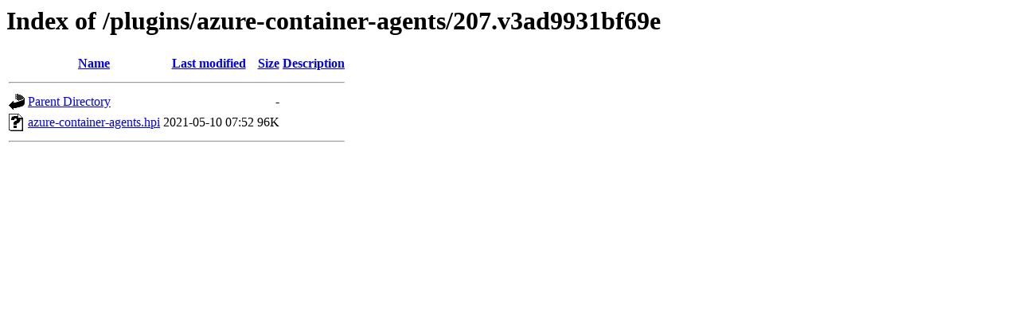

--- FILE ---
content_type: text/html;charset=UTF-8
request_url: https://archives.jenkins-ci.org/plugins/azure-container-agents/207.v3ad9931bf69e/?C=S;O=A
body_size: 346
content:
<!DOCTYPE HTML PUBLIC "-//W3C//DTD HTML 3.2 Final//EN">
<html>
 <head>
  <title>Index of /plugins/azure-container-agents/207.v3ad9931bf69e</title>
 </head>
 <body>
<h1>Index of /plugins/azure-container-agents/207.v3ad9931bf69e</h1>
  <table>
   <tr><th valign="top"><img src="/icons/blank.gif" alt="[ICO]"></th><th><a href="?C=N;O=A">Name</a></th><th><a href="?C=M;O=A">Last modified</a></th><th><a href="?C=S;O=D">Size</a></th><th><a href="?C=D;O=A">Description</a></th></tr>
   <tr><th colspan="5"><hr></th></tr>
<tr><td valign="top"><img src="/icons/back.gif" alt="[PARENTDIR]"></td><td><a href="/plugins/azure-container-agents/">Parent Directory</a></td><td>&nbsp;</td><td align="right">  - </td><td>&nbsp;</td></tr>
<tr><td valign="top"><img src="/icons/unknown.gif" alt="[   ]"></td><td><a href="azure-container-agents.hpi">azure-container-agents.hpi</a></td><td align="right">2021-05-10 07:52  </td><td align="right"> 96K</td><td>&nbsp;</td></tr>
   <tr><th colspan="5"><hr></th></tr>
</table>
</body></html>
